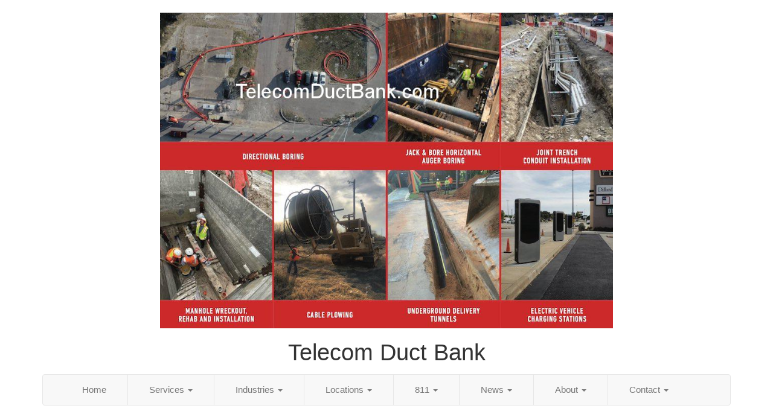

--- FILE ---
content_type: text/html; charset=UTF-8
request_url: http://telecomductbank.com/locations/telecom-duct-bank-city-services/bowie-maryland-telecom-duct-bank/
body_size: 11436
content:
<!DOCTYPE html>
<html lang="en-US">
<head>
<meta charset="UTF-8">
<meta name="viewport" content="width=device-width, initial-scale=1">
<link rel="profile" href="https://gmpg.org/xfn/11">
<link rel="pingback" href="http://telecomductbank.com/xmlrpc.php">
<script src="https://js.hcaptcha.com/1/api.js" async defer></script>
<meta name='robots' content='index, follow, max-image-preview:large, max-snippet:-1, max-video-preview:-1'/>

	<!-- This site is optimized with the Yoast SEO plugin v20.5 - https://yoast.com/wordpress/plugins/seo/ -->
	<title>Bowie, Maryland Telecom Duct Bank - Telecom Duct Bank</title>
	<link rel="canonical" href="http://telecomductbank.com/locations/telecom-duct-bank-city-services/bowie-maryland-telecom-duct-bank/"/>
	<meta property="og:locale" content="en_US"/>
	<meta property="og:type" content="article"/>
	<meta property="og:title" content="Bowie, Maryland Telecom Duct Bank - Telecom Duct Bank"/>
	<meta property="og:description" content="Bowie, MD Construction Telecom Duct Bank Telecom Duct Bank provides Bowie, MD with underground utility and infrastructure construction services via tunnel construction services, horizontal auger boring and (HDD) horizontal directional drilling more commonly called directional boring. We provide underground utility construction services specializing in the underground boring of utility pipelines for satellite, cable, TV, Internet, [&hellip;]"/>
	<meta property="og:url" content="http://telecomductbank.com/locations/telecom-duct-bank-city-services/bowie-maryland-telecom-duct-bank/"/>
	<meta property="og:site_name" content="Telecom Duct Bank"/>
	<meta name="twitter:card" content="summary_large_image"/>
	<script type="application/ld+json" class="yoast-schema-graph">{"@context":"https://schema.org","@graph":[{"@type":"WebPage","@id":"http://telecomductbank.com/locations/telecom-duct-bank-city-services/bowie-maryland-telecom-duct-bank/","url":"http://telecomductbank.com/locations/telecom-duct-bank-city-services/bowie-maryland-telecom-duct-bank/","name":"Bowie, Maryland Telecom Duct Bank - Telecom Duct Bank","isPartOf":{"@id":"https://telecomductbank.com/#website"},"datePublished":"2024-05-20T17:36:09+00:00","dateModified":"2024-05-20T17:36:09+00:00","breadcrumb":{"@id":"http://telecomductbank.com/locations/telecom-duct-bank-city-services/bowie-maryland-telecom-duct-bank/#breadcrumb"},"inLanguage":"en-US","potentialAction":[{"@type":"ReadAction","target":["http://telecomductbank.com/locations/telecom-duct-bank-city-services/bowie-maryland-telecom-duct-bank/"]}]},{"@type":"BreadcrumbList","@id":"http://telecomductbank.com/locations/telecom-duct-bank-city-services/bowie-maryland-telecom-duct-bank/#breadcrumb","itemListElement":[{"@type":"ListItem","position":1,"name":"Home","item":"https://telecomductbank.com/"},{"@type":"ListItem","position":2,"name":"Locations","item":"http://telecomductbank.com/locations/"},{"@type":"ListItem","position":3,"name":"Boring Cities Served","item":"http://telecomductbank.com/locations/telecom-duct-bank-city-services/"},{"@type":"ListItem","position":4,"name":"Bowie, Maryland Telecom Duct Bank"}]},{"@type":"WebSite","@id":"https://telecomductbank.com/#website","url":"https://telecomductbank.com/","name":"Telecom Duct Bank","description":"","potentialAction":[{"@type":"SearchAction","target":{"@type":"EntryPoint","urlTemplate":"https://telecomductbank.com/?s={search_term_string}"},"query-input":"required name=search_term_string"}],"inLanguage":"en-US"}]}</script>
	<!-- / Yoast SEO plugin. -->


<link rel='dns-prefetch' href='//maxcdn.bootstrapcdn.com'/>
<link rel='dns-prefetch' href='//use.fontawesome.com'/>
<script type="text/javascript">window._wpemojiSettings={"baseUrl":"https:\/\/s.w.org\/images\/core\/emoji\/14.0.0\/72x72\/","ext":".png","svgUrl":"https:\/\/s.w.org\/images\/core\/emoji\/14.0.0\/svg\/","svgExt":".svg","source":{"concatemoji":"http:\/\/telecomductbank.com\/wp-includes\/js\/wp-emoji-release.min.js?ver=6.2.8"}};!function(e,a,t){var n,r,o,i=a.createElement("canvas"),p=i.getContext&&i.getContext("2d");function s(e,t){p.clearRect(0,0,i.width,i.height),p.fillText(e,0,0);e=i.toDataURL();return p.clearRect(0,0,i.width,i.height),p.fillText(t,0,0),e===i.toDataURL()}function c(e){var t=a.createElement("script");t.src=e,t.defer=t.type="text/javascript",a.getElementsByTagName("head")[0].appendChild(t)}for(o=Array("flag","emoji"),t.supports={everything:!0,everythingExceptFlag:!0},r=0;r<o.length;r++)t.supports[o[r]]=function(e){if(p&&p.fillText)switch(p.textBaseline="top",p.font="600 32px Arial",e){case"flag":return s("\ud83c\udff3\ufe0f\u200d\u26a7\ufe0f","\ud83c\udff3\ufe0f\u200b\u26a7\ufe0f")?!1:!s("\ud83c\uddfa\ud83c\uddf3","\ud83c\uddfa\u200b\ud83c\uddf3")&&!s("\ud83c\udff4\udb40\udc67\udb40\udc62\udb40\udc65\udb40\udc6e\udb40\udc67\udb40\udc7f","\ud83c\udff4\u200b\udb40\udc67\u200b\udb40\udc62\u200b\udb40\udc65\u200b\udb40\udc6e\u200b\udb40\udc67\u200b\udb40\udc7f");case"emoji":return!s("\ud83e\udef1\ud83c\udffb\u200d\ud83e\udef2\ud83c\udfff","\ud83e\udef1\ud83c\udffb\u200b\ud83e\udef2\ud83c\udfff")}return!1}(o[r]),t.supports.everything=t.supports.everything&&t.supports[o[r]],"flag"!==o[r]&&(t.supports.everythingExceptFlag=t.supports.everythingExceptFlag&&t.supports[o[r]]);t.supports.everythingExceptFlag=t.supports.everythingExceptFlag&&!t.supports.flag,t.DOMReady=!1,t.readyCallback=function(){t.DOMReady=!0},t.supports.everything||(n=function(){t.readyCallback()},a.addEventListener?(a.addEventListener("DOMContentLoaded",n,!1),e.addEventListener("load",n,!1)):(e.attachEvent("onload",n),a.attachEvent("onreadystatechange",function(){"complete"===a.readyState&&t.readyCallback()})),(e=t.source||{}).concatemoji?c(e.concatemoji):e.wpemoji&&e.twemoji&&(c(e.twemoji),c(e.wpemoji)))}(window,document,window._wpemojiSettings);</script>
<style type="text/css">
img.wp-smiley,
img.emoji {
	display: inline !important;
	border: none !important;
	box-shadow: none !important;
	height: 1em !important;
	width: 1em !important;
	margin: 0 0.07em !important;
	vertical-align: -0.1em !important;
	background: none !important;
	padding: 0 !important;
}
</style>
	<link rel='stylesheet' id='wp-block-library-css' href='http://telecomductbank.com/wp-includes/css/dist/block-library/A.style.min.css,qver=6.2.8.pagespeed.cf.1qpRdvAQUt.css' type='text/css' media='all'/>
<link rel='stylesheet' id='classic-theme-styles-css' href='http://telecomductbank.com/wp-includes/css/A.classic-themes.min.css,qver=6.2.8.pagespeed.cf.ILQxq27NYr.css' type='text/css' media='all'/>
<style id='global-styles-inline-css' type='text/css'>
body{--wp--preset--color--black: #000000;--wp--preset--color--cyan-bluish-gray: #abb8c3;--wp--preset--color--white: #ffffff;--wp--preset--color--pale-pink: #f78da7;--wp--preset--color--vivid-red: #cf2e2e;--wp--preset--color--luminous-vivid-orange: #ff6900;--wp--preset--color--luminous-vivid-amber: #fcb900;--wp--preset--color--light-green-cyan: #7bdcb5;--wp--preset--color--vivid-green-cyan: #00d084;--wp--preset--color--pale-cyan-blue: #8ed1fc;--wp--preset--color--vivid-cyan-blue: #0693e3;--wp--preset--color--vivid-purple: #9b51e0;--wp--preset--gradient--vivid-cyan-blue-to-vivid-purple: linear-gradient(135deg,rgba(6,147,227,1) 0%,rgb(155,81,224) 100%);--wp--preset--gradient--light-green-cyan-to-vivid-green-cyan: linear-gradient(135deg,rgb(122,220,180) 0%,rgb(0,208,130) 100%);--wp--preset--gradient--luminous-vivid-amber-to-luminous-vivid-orange: linear-gradient(135deg,rgba(252,185,0,1) 0%,rgba(255,105,0,1) 100%);--wp--preset--gradient--luminous-vivid-orange-to-vivid-red: linear-gradient(135deg,rgba(255,105,0,1) 0%,rgb(207,46,46) 100%);--wp--preset--gradient--very-light-gray-to-cyan-bluish-gray: linear-gradient(135deg,rgb(238,238,238) 0%,rgb(169,184,195) 100%);--wp--preset--gradient--cool-to-warm-spectrum: linear-gradient(135deg,rgb(74,234,220) 0%,rgb(151,120,209) 20%,rgb(207,42,186) 40%,rgb(238,44,130) 60%,rgb(251,105,98) 80%,rgb(254,248,76) 100%);--wp--preset--gradient--blush-light-purple: linear-gradient(135deg,rgb(255,206,236) 0%,rgb(152,150,240) 100%);--wp--preset--gradient--blush-bordeaux: linear-gradient(135deg,rgb(254,205,165) 0%,rgb(254,45,45) 50%,rgb(107,0,62) 100%);--wp--preset--gradient--luminous-dusk: linear-gradient(135deg,rgb(255,203,112) 0%,rgb(199,81,192) 50%,rgb(65,88,208) 100%);--wp--preset--gradient--pale-ocean: linear-gradient(135deg,rgb(255,245,203) 0%,rgb(182,227,212) 50%,rgb(51,167,181) 100%);--wp--preset--gradient--electric-grass: linear-gradient(135deg,rgb(202,248,128) 0%,rgb(113,206,126) 100%);--wp--preset--gradient--midnight: linear-gradient(135deg,rgb(2,3,129) 0%,rgb(40,116,252) 100%);--wp--preset--duotone--dark-grayscale: url('#wp-duotone-dark-grayscale');--wp--preset--duotone--grayscale: url('#wp-duotone-grayscale');--wp--preset--duotone--purple-yellow: url('#wp-duotone-purple-yellow');--wp--preset--duotone--blue-red: url('#wp-duotone-blue-red');--wp--preset--duotone--midnight: url('#wp-duotone-midnight');--wp--preset--duotone--magenta-yellow: url('#wp-duotone-magenta-yellow');--wp--preset--duotone--purple-green: url('#wp-duotone-purple-green');--wp--preset--duotone--blue-orange: url('#wp-duotone-blue-orange');--wp--preset--font-size--small: 13px;--wp--preset--font-size--medium: 20px;--wp--preset--font-size--large: 36px;--wp--preset--font-size--x-large: 42px;--wp--preset--spacing--20: 0.44rem;--wp--preset--spacing--30: 0.67rem;--wp--preset--spacing--40: 1rem;--wp--preset--spacing--50: 1.5rem;--wp--preset--spacing--60: 2.25rem;--wp--preset--spacing--70: 3.38rem;--wp--preset--spacing--80: 5.06rem;--wp--preset--shadow--natural: 6px 6px 9px rgba(0, 0, 0, 0.2);--wp--preset--shadow--deep: 12px 12px 50px rgba(0, 0, 0, 0.4);--wp--preset--shadow--sharp: 6px 6px 0px rgba(0, 0, 0, 0.2);--wp--preset--shadow--outlined: 6px 6px 0px -3px rgba(255, 255, 255, 1), 6px 6px rgba(0, 0, 0, 1);--wp--preset--shadow--crisp: 6px 6px 0px rgba(0, 0, 0, 1);}:where(.is-layout-flex){gap: 0.5em;}body .is-layout-flow > .alignleft{float: left;margin-inline-start: 0;margin-inline-end: 2em;}body .is-layout-flow > .alignright{float: right;margin-inline-start: 2em;margin-inline-end: 0;}body .is-layout-flow > .aligncenter{margin-left: auto !important;margin-right: auto !important;}body .is-layout-constrained > .alignleft{float: left;margin-inline-start: 0;margin-inline-end: 2em;}body .is-layout-constrained > .alignright{float: right;margin-inline-start: 2em;margin-inline-end: 0;}body .is-layout-constrained > .aligncenter{margin-left: auto !important;margin-right: auto !important;}body .is-layout-constrained > :where(:not(.alignleft):not(.alignright):not(.alignfull)){max-width: var(--wp--style--global--content-size);margin-left: auto !important;margin-right: auto !important;}body .is-layout-constrained > .alignwide{max-width: var(--wp--style--global--wide-size);}body .is-layout-flex{display: flex;}body .is-layout-flex{flex-wrap: wrap;align-items: center;}body .is-layout-flex > *{margin: 0;}:where(.wp-block-columns.is-layout-flex){gap: 2em;}.has-black-color{color: var(--wp--preset--color--black) !important;}.has-cyan-bluish-gray-color{color: var(--wp--preset--color--cyan-bluish-gray) !important;}.has-white-color{color: var(--wp--preset--color--white) !important;}.has-pale-pink-color{color: var(--wp--preset--color--pale-pink) !important;}.has-vivid-red-color{color: var(--wp--preset--color--vivid-red) !important;}.has-luminous-vivid-orange-color{color: var(--wp--preset--color--luminous-vivid-orange) !important;}.has-luminous-vivid-amber-color{color: var(--wp--preset--color--luminous-vivid-amber) !important;}.has-light-green-cyan-color{color: var(--wp--preset--color--light-green-cyan) !important;}.has-vivid-green-cyan-color{color: var(--wp--preset--color--vivid-green-cyan) !important;}.has-pale-cyan-blue-color{color: var(--wp--preset--color--pale-cyan-blue) !important;}.has-vivid-cyan-blue-color{color: var(--wp--preset--color--vivid-cyan-blue) !important;}.has-vivid-purple-color{color: var(--wp--preset--color--vivid-purple) !important;}.has-black-background-color{background-color: var(--wp--preset--color--black) !important;}.has-cyan-bluish-gray-background-color{background-color: var(--wp--preset--color--cyan-bluish-gray) !important;}.has-white-background-color{background-color: var(--wp--preset--color--white) !important;}.has-pale-pink-background-color{background-color: var(--wp--preset--color--pale-pink) !important;}.has-vivid-red-background-color{background-color: var(--wp--preset--color--vivid-red) !important;}.has-luminous-vivid-orange-background-color{background-color: var(--wp--preset--color--luminous-vivid-orange) !important;}.has-luminous-vivid-amber-background-color{background-color: var(--wp--preset--color--luminous-vivid-amber) !important;}.has-light-green-cyan-background-color{background-color: var(--wp--preset--color--light-green-cyan) !important;}.has-vivid-green-cyan-background-color{background-color: var(--wp--preset--color--vivid-green-cyan) !important;}.has-pale-cyan-blue-background-color{background-color: var(--wp--preset--color--pale-cyan-blue) !important;}.has-vivid-cyan-blue-background-color{background-color: var(--wp--preset--color--vivid-cyan-blue) !important;}.has-vivid-purple-background-color{background-color: var(--wp--preset--color--vivid-purple) !important;}.has-black-border-color{border-color: var(--wp--preset--color--black) !important;}.has-cyan-bluish-gray-border-color{border-color: var(--wp--preset--color--cyan-bluish-gray) !important;}.has-white-border-color{border-color: var(--wp--preset--color--white) !important;}.has-pale-pink-border-color{border-color: var(--wp--preset--color--pale-pink) !important;}.has-vivid-red-border-color{border-color: var(--wp--preset--color--vivid-red) !important;}.has-luminous-vivid-orange-border-color{border-color: var(--wp--preset--color--luminous-vivid-orange) !important;}.has-luminous-vivid-amber-border-color{border-color: var(--wp--preset--color--luminous-vivid-amber) !important;}.has-light-green-cyan-border-color{border-color: var(--wp--preset--color--light-green-cyan) !important;}.has-vivid-green-cyan-border-color{border-color: var(--wp--preset--color--vivid-green-cyan) !important;}.has-pale-cyan-blue-border-color{border-color: var(--wp--preset--color--pale-cyan-blue) !important;}.has-vivid-cyan-blue-border-color{border-color: var(--wp--preset--color--vivid-cyan-blue) !important;}.has-vivid-purple-border-color{border-color: var(--wp--preset--color--vivid-purple) !important;}.has-vivid-cyan-blue-to-vivid-purple-gradient-background{background: var(--wp--preset--gradient--vivid-cyan-blue-to-vivid-purple) !important;}.has-light-green-cyan-to-vivid-green-cyan-gradient-background{background: var(--wp--preset--gradient--light-green-cyan-to-vivid-green-cyan) !important;}.has-luminous-vivid-amber-to-luminous-vivid-orange-gradient-background{background: var(--wp--preset--gradient--luminous-vivid-amber-to-luminous-vivid-orange) !important;}.has-luminous-vivid-orange-to-vivid-red-gradient-background{background: var(--wp--preset--gradient--luminous-vivid-orange-to-vivid-red) !important;}.has-very-light-gray-to-cyan-bluish-gray-gradient-background{background: var(--wp--preset--gradient--very-light-gray-to-cyan-bluish-gray) !important;}.has-cool-to-warm-spectrum-gradient-background{background: var(--wp--preset--gradient--cool-to-warm-spectrum) !important;}.has-blush-light-purple-gradient-background{background: var(--wp--preset--gradient--blush-light-purple) !important;}.has-blush-bordeaux-gradient-background{background: var(--wp--preset--gradient--blush-bordeaux) !important;}.has-luminous-dusk-gradient-background{background: var(--wp--preset--gradient--luminous-dusk) !important;}.has-pale-ocean-gradient-background{background: var(--wp--preset--gradient--pale-ocean) !important;}.has-electric-grass-gradient-background{background: var(--wp--preset--gradient--electric-grass) !important;}.has-midnight-gradient-background{background: var(--wp--preset--gradient--midnight) !important;}.has-small-font-size{font-size: var(--wp--preset--font-size--small) !important;}.has-medium-font-size{font-size: var(--wp--preset--font-size--medium) !important;}.has-large-font-size{font-size: var(--wp--preset--font-size--large) !important;}.has-x-large-font-size{font-size: var(--wp--preset--font-size--x-large) !important;}
.wp-block-navigation a:where(:not(.wp-element-button)){color: inherit;}
:where(.wp-block-columns.is-layout-flex){gap: 2em;}
.wp-block-pullquote{font-size: 1.5em;line-height: 1.6;}
</style>
<link rel='stylesheet' id='vfb-pro-css' href='http://telecomductbank.com/wp-content/plugins/vfb-pro/public/assets/css/vfb-style.min.css?ver=2018.08.01' type='text/css' media='all'/>
<link rel='stylesheet' id='cohn_theme-bs-css' href='https://maxcdn.bootstrapcdn.com/bootstrap/3.3.6/css/bootstrap.min.css?ver=6.2.8' type='text/css' media='all'/>
<link rel='stylesheet' id='cohn_theme-style-css' href='http://telecomductbank.com/wp-content/themes/cohn_theme/A.style.css,qver=6.2.8.pagespeed.cf.faRZu1QyIv.css' type='text/css' media='all'/>
<link rel='stylesheet' id='cohn_theme-custom-css' href='http://telecomductbank.com/wp-content/themes/cohn_theme/css/custom.css?ver=6.2.8' type='text/css' media='all'/>
<script type='text/javascript' src='http://telecomductbank.com/wp-includes/js/jquery/jquery.min.js?ver=3.6.4' id='jquery-core-js'></script>
<script type='text/javascript' src='http://telecomductbank.com/wp-includes/js/jquery/jquery-migrate.min.js?ver=3.4.0' id='jquery-migrate-js'></script>
<link rel="https://api.w.org/" href="http://telecomductbank.com/wp-json/"/><link rel="alternate" type="application/json" href="http://telecomductbank.com/wp-json/wp/v2/pages/8334"/><link rel="EditURI" type="application/rsd+xml" title="RSD" href="http://telecomductbank.com/xmlrpc.php?rsd"/>
<link rel="wlwmanifest" type="application/wlwmanifest+xml" href="http://telecomductbank.com/wp-includes/wlwmanifest.xml"/>
<meta name="generator" content="WordPress 6.2.8"/>
<link rel='shortlink' href='http://telecomductbank.com/?p=8334'/>
<link rel="alternate" type="application/json+oembed" href="http://telecomductbank.com/wp-json/oembed/1.0/embed?url=http%3A%2F%2Ftelecomductbank.com%2Flocations%2Ftelecom-duct-bank-city-services%2Fbowie-maryland-telecom-duct-bank%2F"/>
<link rel="alternate" type="text/xml+oembed" href="http://telecomductbank.com/wp-json/oembed/1.0/embed?url=http%3A%2F%2Ftelecomductbank.com%2Flocations%2Ftelecom-duct-bank-city-services%2Fbowie-maryland-telecom-duct-bank%2F&#038;format=xml"/>
	 <script src='https://www.google.com/recaptcha/api.js'></script>
	<style type="text/css">#wpadminbar #wp-admin-bar-vfbp-toolbar-edit-form > .ab-item:before {content: "\f175";top: 2px;}#wpadminbar #wp-admin-bar-vfbp-admin-toolbar > .ab-item:before {content: "\f175";top: 2px;}</style></head>

<body class="page-template-default page page-id-8334 page-child parent-pageid-75">

<a href="sms:+14056425930" style="color:#ffffff !important; background-color:#640000;" class="ctc_bar" id="f2b_click_to_call_bar"> <span class="icon ctc-icon-phone"></span>Text Now</a>

<div class="container">
	<div class="row">
		<div id="logo" class="col-md-2">
			<a href="http://telecomductbank.com"><!--<img src="/wp-content/uploads/2023/03/BulkDrums.com-Earth.png" class="img-responsive" alt="Telecom Duct Bank" title="Telecom Duct Bank" />--></a>
		</div>
		<div class="col-md-8 text-center">
			<div class="clearfix">&nbsp;</div>
                  <!--
			<div class="btn-group1 tc-estimates" role="group" aria-label="...">
							<a href="http://telecomductbank.com/contact/free-directional-telecom-duct-bank-telecom-duct-bank-bids/" class="btn btn-danger text-danger">
					<span class="">Free Estimate</span></a>
				<a href="tel:+14056425930" class="btn btn-danger text-danger">Call</a>
				<a href="sms:+14056425930" class="btn btn-danger text-danger">Text</a>
				<a href="http://telecomductbank.com/contact/request-directional-telecom-duct-bank-telecom-duct-bank-service/" class="btn btn-danger text-danger">
					<span class="">Request Service</span></a>
			</div>
			<div class="clearfix">&nbsp;</div> 
            -->
			<img src="/wp-content/themes/cohn_theme/images/telecom duct bank.jpg" class="img-responsive"/>
			<h1 class="site-title">Telecom Duct Bank</h1>
		</div>
		<div class="col-md-2 text-right right-logo">
			<!--<h6>Call: 1.866.555.5555</h6>-->
			<a href="http://telecomductbank.com"><!--<img src="/wp-content/uploads/2023/03/Conical-Steel-Drum.png" class="img-responsive1" alt="Prompt Precise Professional Pipe Placement" title="Prompt Precise Professional Pipe Placement" />--></a>
			<!--<h6>As Soon As Possible</h6>-->
		</div>
		
	</div><!-- end main row -->
      <!-- Static navbar -->
      <nav class="navbar navbar-default">
	      
	      <div class="container-fluid">
          <div class="navbar-header">
            <button type="button" class="navbar-toggle collapsed">
              <span class="sr-only">Toggle navigation</span>
              <span class="icon-bar"></span>
              <span class="icon-bar"></span>
              <span class="icon-bar"></span>
            </button>
          </div>
          <div id="navbar" class="collapse navbar-collapse"><ul id="menu-main-nav" class="nav navbar-nav"><li id="menu-item-7672" class="menu-item menu-item-type-post_type menu-item-object-page menu-item-home menu-item-7672"><a title="Home" href="http://telecomductbank.com/">Home</a></li>
<li id="menu-item-7690" class="menu-item menu-item-type-post_type menu-item-object-page menu-item-has-children menu-item-7690 dropdown"><a title="Services" href="http://telecomductbank.com/services/" data-toggle="dropdown" class="dropdown-toggle disabled" aria-haspopup="true">Services <span class="caret"></span></a>
<ul role="menu" class=" dropdown-menu">
	<li id="menu-item-8880" class="menu-item menu-item-type-post_type menu-item-object-page menu-item-8880"><a title="Auger Boring" href="http://telecomductbank.com/auger-boring/">Auger Boring</a></li>
	<li id="menu-item-8881" class="menu-item menu-item-type-post_type menu-item-object-page menu-item-8881"><a title="Boring Companies" href="http://telecomductbank.com/boring-companies/">Boring Companies</a></li>
	<li id="menu-item-8882" class="menu-item menu-item-type-post_type menu-item-object-page menu-item-8882"><a title="Conduit Construction" href="http://telecomductbank.com/conduit-construction/">Conduit Construction</a></li>
	<li id="menu-item-8883" class="menu-item menu-item-type-post_type menu-item-object-page menu-item-8883"><a title="Data Center Utility Construction" href="http://telecomductbank.com/data-center-utility-construction/">Data Center Utility Construction</a></li>
	<li id="menu-item-8884" class="menu-item menu-item-type-post_type menu-item-object-page menu-item-8884"><a title="Directional Boring" href="http://telecomductbank.com/directional-boring/">Directional Boring</a></li>
	<li id="menu-item-8885" class="menu-item menu-item-type-post_type menu-item-object-page menu-item-8885"><a title="Drainage Boring" href="http://telecomductbank.com/drainage-boring/">Drainage Boring</a></li>
	<li id="menu-item-8886" class="menu-item menu-item-type-post_type menu-item-object-page menu-item-8886"><a title="EV Charging Contractor" href="http://telecomductbank.com/ev-charging-contractor/">EV Charging Contractor</a></li>
	<li id="menu-item-8887" class="menu-item menu-item-type-post_type menu-item-object-page menu-item-8887"><a title="HDD Drilling" href="http://telecomductbank.com/hdd-drilling/">HDD Drilling</a></li>
	<li id="menu-item-8888" class="menu-item menu-item-type-post_type menu-item-object-page menu-item-8888"><a title="HDD Rock Drilling" href="http://telecomductbank.com/hdd-rock-drilling/">HDD Rock Drilling</a></li>
	<li id="menu-item-8889" class="menu-item menu-item-type-post_type menu-item-object-page menu-item-8889"><a title="Horizontal Auger Boring" href="http://telecomductbank.com/horizontal-auger-boring/">Horizontal Auger Boring</a></li>
	<li id="menu-item-8890" class="menu-item menu-item-type-post_type menu-item-object-page menu-item-8890"><a title="Horizontal Boring" href="http://telecomductbank.com/horizontal-boring/">Horizontal Boring</a></li>
	<li id="menu-item-8891" class="menu-item menu-item-type-post_type menu-item-object-page menu-item-8891"><a title="Horizontal Directional Drilling" href="http://telecomductbank.com/horizontal-directional-drilling/">Horizontal Directional Drilling</a></li>
	<li id="menu-item-8892" class="menu-item menu-item-type-post_type menu-item-object-page menu-item-8892"><a title="Jack and Bore" href="http://telecomductbank.com/jack-and-bore/">Jack and Bore</a></li>
	<li id="menu-item-8893" class="menu-item menu-item-type-post_type menu-item-object-page menu-item-8893"><a title="Jack and Bore Pipe Installation" href="http://telecomductbank.com/jack-and-bore-pipe-installation/">Jack and Bore Pipe Installation</a></li>
	<li id="menu-item-8894" class="menu-item menu-item-type-post_type menu-item-object-page menu-item-8894"><a title="Joint Trench" href="http://telecomductbank.com/joint-trench/">Joint Trench</a></li>
	<li id="menu-item-8895" class="menu-item menu-item-type-post_type menu-item-object-page menu-item-8895"><a title="Joint Trench Utilities" href="http://telecomductbank.com/joint-trench-utilities/">Joint Trench Utilities</a></li>
	<li id="menu-item-8896" class="menu-item menu-item-type-post_type menu-item-object-page menu-item-8896"><a title="Manhole Installation" href="http://telecomductbank.com/manhole-installation/">Manhole Installation</a></li>
	<li id="menu-item-8897" class="menu-item menu-item-type-post_type menu-item-object-page menu-item-8897"><a title="Pilot Tube Auger Boring" href="http://telecomductbank.com/pilot-tube-auger-boring/">Pilot Tube Auger Boring</a></li>
	<li id="menu-item-8898" class="menu-item menu-item-type-post_type menu-item-object-page menu-item-8898"><a title="Pipe Boring" href="http://telecomductbank.com/pipe-boring/">Pipe Boring</a></li>
	<li id="menu-item-8899" class="menu-item menu-item-type-post_type menu-item-object-page menu-item-8899"><a title="Sewer Boring" href="http://telecomductbank.com/sewer-boring/">Sewer Boring</a></li>
	<li id="menu-item-8900" class="menu-item menu-item-type-post_type menu-item-object-page menu-item-8900"><a title="Solar Farm Construction" href="http://telecomductbank.com/solar-farm-construction/">Solar Farm Construction</a></li>
	<li id="menu-item-8901" class="menu-item menu-item-type-post_type menu-item-object-page menu-item-8901"><a title="Solar Farm Contractor" href="http://telecomductbank.com/solar-farm-contractor/">Solar Farm Contractor</a></li>
	<li id="menu-item-8902" class="menu-item menu-item-type-post_type menu-item-object-page menu-item-8902"><a title="Stormwater Boring" href="http://telecomductbank.com/stormwater-boring/">Stormwater Boring</a></li>
	<li id="menu-item-8903" class="menu-item menu-item-type-post_type menu-item-object-page menu-item-8903"><a title="Trenchless Boring" href="http://telecomductbank.com/trenchless-boring/">Trenchless Boring</a></li>
	<li id="menu-item-8904" class="menu-item menu-item-type-post_type menu-item-object-page menu-item-8904"><a title="Tunnel Boring" href="http://telecomductbank.com/tunnel-boring/">Tunnel Boring</a></li>
	<li id="menu-item-8905" class="menu-item menu-item-type-post_type menu-item-object-page menu-item-8905"><a title="Tunnel Construction" href="http://telecomductbank.com/tunnel-construction/">Tunnel Construction</a></li>
	<li id="menu-item-8906" class="menu-item menu-item-type-post_type menu-item-object-page menu-item-8906"><a title="Tunnel Digging" href="http://telecomductbank.com/tunnel-digging/">Tunnel Digging</a></li>
	<li id="menu-item-8907" class="menu-item menu-item-type-post_type menu-item-object-page menu-item-8907"><a title="Underground Boring" href="http://telecomductbank.com/underground-boring/">Underground Boring</a></li>
	<li id="menu-item-8908" class="menu-item menu-item-type-post_type menu-item-object-page menu-item-8908"><a title="Underground Utility Contractors" href="http://telecomductbank.com/underground-utility-contractors/">Underground Utility Contractors</a></li>
	<li id="menu-item-8909" class="menu-item menu-item-type-post_type menu-item-object-page menu-item-8909"><a title="Utility Boring" href="http://telecomductbank.com/utility-boring/">Utility Boring</a></li>
	<li id="menu-item-8910" class="menu-item menu-item-type-post_type menu-item-object-page menu-item-8910"><a title="Utility Directional Drilling" href="http://telecomductbank.com/utility-directional-drilling/">Utility Directional Drilling</a></li>
	<li id="menu-item-8911" class="menu-item menu-item-type-post_type menu-item-object-page menu-item-8911"><a title="Wastewater Boring" href="http://telecomductbank.com/wastewater-boring/">Wastewater Boring</a></li>
</ul>
</li>
<li id="menu-item-7673" class="menu-item menu-item-type-post_type menu-item-object-page menu-item-has-children menu-item-7673 dropdown"><a title="Industries" href="http://telecomductbank.com/industries/" data-toggle="dropdown" class="dropdown-toggle disabled" aria-haspopup="true">Industries <span class="caret"></span></a>
<ul role="menu" class=" dropdown-menu">
	<li id="menu-item-7675" class="menu-item menu-item-type-post_type menu-item-object-page menu-item-7675"><a title="Electric" href="http://telecomductbank.com/industries/electrical-conduit-telecom-duct-bank-directional-boring/">Electric</a></li>
	<li id="menu-item-7674" class="menu-item menu-item-type-post_type menu-item-object-page menu-item-7674"><a title="Communications" href="http://telecomductbank.com/industries/telecom-duct-bank-directional-boring-telecom-broadband-fiber-optic-cable/">Communications</a></li>
	<li id="menu-item-7676" class="menu-item menu-item-type-post_type menu-item-object-page menu-item-7676"><a title="Sewer &amp; Drain" href="http://telecomductbank.com/industries/telecom-duct-bank-directional-boring-sanitary-sewer-lines/">Sewer &#038; Drain</a></li>
	<li id="menu-item-7686" class="menu-item menu-item-type-post_type menu-item-object-page menu-item-7686"><a title="Drinkable Water" href="http://telecomductbank.com/industries/telecom-duct-bank-directional-boring-water-main-line-pipe/">Drinkable Water</a></li>
	<li id="menu-item-7687" class="menu-item menu-item-type-post_type menu-item-object-page menu-item-7687"><a title="Irrigation" href="http://telecomductbank.com/industries/telecom-duct-bank-irrigation-line-sleeve-boring-under-concrete-driveway/">Irrigation</a></li>
</ul>
</li>
<li id="menu-item-7688" class="menu-item menu-item-type-post_type menu-item-object-page current-page-ancestor menu-item-has-children menu-item-7688 dropdown"><a title="Locations" href="http://telecomductbank.com/locations/" data-toggle="dropdown" class="dropdown-toggle disabled" aria-haspopup="true">Locations <span class="caret"></span></a>
<ul role="menu" class=" dropdown-menu">
	<li id="menu-item-7702" class="menu-item menu-item-type-post_type menu-item-object-page menu-item-7702"><a title="States" href="http://telecomductbank.com/locations/telecom-duct-bank-statewide-service/">States</a></li>
	<li id="menu-item-7701" class="menu-item menu-item-type-post_type menu-item-object-page menu-item-7701"><a title="Counties" href="http://telecomductbank.com/locations/telecom-duct-bank-near-me-counties-served/">Counties</a></li>
	<li id="menu-item-7689" class="menu-item menu-item-type-post_type menu-item-object-page current-page-ancestor menu-item-7689"><a title="Cities" href="http://telecomductbank.com/locations/telecom-duct-bank-city-services/">Cities</a></li>
</ul>
</li>
<li id="menu-item-7681" class="menu-item menu-item-type-post_type menu-item-object-page menu-item-has-children menu-item-7681 dropdown"><a title="811" href="http://telecomductbank.com/811-2/" data-toggle="dropdown" class="dropdown-toggle disabled" aria-haspopup="true">811 <span class="caret"></span></a>
<ul role="menu" class=" dropdown-menu">
	<li id="menu-item-7684" class="menu-item menu-item-type-post_type menu-item-object-page menu-item-7684"><a title="Overview" href="http://telecomductbank.com/811-2/telecom-duct-bank-call-before-you-dig/">Overview</a></li>
	<li id="menu-item-7683" class="menu-item menu-item-type-post_type menu-item-object-page menu-item-7683"><a title="Industries" href="http://telecomductbank.com/811-2/telecom-duct-bank-call-811-power-telecom-oil-gas-sewer-water-irrigation/">Industries</a></li>
	<li id="menu-item-7685" class="menu-item menu-item-type-post_type menu-item-object-page menu-item-7685"><a title="Utilities" href="http://telecomductbank.com/811-2/telecom-duct-bank-call-811-locate-mark-utilities/">Utilities</a></li>
	<li id="menu-item-7682" class="menu-item menu-item-type-post_type menu-item-object-page menu-item-7682"><a title="Contact 811" href="http://telecomductbank.com/811-2/telecom-duct-bank-contact-811-one-call-system/">Contact 811</a></li>
</ul>
</li>
<li id="menu-item-7718" class="menu-item menu-item-type-post_type menu-item-object-page menu-item-has-children menu-item-7718 dropdown"><a title="News" href="http://telecomductbank.com/news/" data-toggle="dropdown" class="dropdown-toggle disabled" aria-haspopup="true">News <span class="caret"></span></a>
<ul role="menu" class=" dropdown-menu">
	<li id="menu-item-7721" class="menu-item menu-item-type-post_type menu-item-object-page menu-item-7721"><a title="Press" href="http://telecomductbank.com/news/telecom-duct-bank-telecom-duct-bank-news/">Press</a></li>
	<li id="menu-item-7720" class="menu-item menu-item-type-post_type menu-item-object-page menu-item-7720"><a title="Media" href="http://telecomductbank.com/news/directional-telecom-duct-bank-telecom-duct-banks-press-release/">Media</a></li>
	<li id="menu-item-7719" class="menu-item menu-item-type-post_type menu-item-object-page menu-item-7719"><a title="HDD News" href="http://telecomductbank.com/news/telecom-duct-bank-hdd-trenchless-technology-news/">HDD News</a></li>
</ul>
</li>
<li id="menu-item-7703" class="menu-item menu-item-type-post_type menu-item-object-page menu-item-has-children menu-item-7703 dropdown"><a title="About" href="http://telecomductbank.com/about/" data-toggle="dropdown" class="dropdown-toggle disabled" aria-haspopup="true">About <span class="caret"></span></a>
<ul role="menu" class=" dropdown-menu">
	<li id="menu-item-7711" class="menu-item menu-item-type-post_type menu-item-object-page menu-item-7711"><a title="Why Boring Contractors?" href="http://telecomductbank.com/about/trust-telecom-duct-bank-telecom-duct-banks/">Why Boring Contractors?</a></li>
	<li id="menu-item-7709" class="menu-item menu-item-type-post_type menu-item-object-page menu-item-7709"><a title="Project Gallery" href="http://telecomductbank.com/about/telecom-duct-bank-horizontal-directional-bore-projects-completed/">Project Gallery</a></li>
	<li id="menu-item-7710" class="menu-item menu-item-type-post_type menu-item-object-page menu-item-7710"><a title="Safety" href="http://telecomductbank.com/about/telecom-duct-bank-directional-boring-safety-policy-training-compliance/">Safety</a></li>
	<li id="menu-item-7706" class="menu-item menu-item-type-post_type menu-item-object-page menu-item-7706"><a title="Industry Affiliations" href="http://telecomductbank.com/about/telecom-duct-bank-horizontal-directional-drilling-boring-associations/">Industry Affiliations</a></li>
	<li id="menu-item-7704" class="menu-item menu-item-type-post_type menu-item-object-page menu-item-7704"><a title="Certifications" href="http://telecomductbank.com/about/telecom-duct-bank-directional-boring-license/">Certifications</a></li>
	<li id="menu-item-7707" class="menu-item menu-item-type-post_type menu-item-object-page menu-item-7707"><a title="Manufacturers" href="http://telecomductbank.com/about/telecom-duct-bank-boring-machine-manufacturers/">Manufacturers</a></li>
	<li id="menu-item-7708" class="menu-item menu-item-type-post_type menu-item-object-page menu-item-7708"><a title="NAICS" href="http://telecomductbank.com/about/telecom-duct-bank-horizontal-directional-drilling-naics-code-237990/">NAICS</a></li>
	<li id="menu-item-7705" class="menu-item menu-item-type-post_type menu-item-object-page menu-item-7705"><a title="CSI" href="http://telecomductbank.com/about/telecom-duct-bank-utility-directional-drilling-csi-code-33050713/">CSI</a></li>
</ul>
</li>
<li id="menu-item-7712" class="menu-item menu-item-type-post_type menu-item-object-page menu-item-has-children menu-item-7712 dropdown"><a title="Contact" href="http://telecomductbank.com/contact/" data-toggle="dropdown" class="dropdown-toggle disabled" aria-haspopup="true">Contact <span class="caret"></span></a>
<ul role="menu" class=" dropdown-menu">
	<li id="menu-item-7713" class="menu-item menu-item-type-post_type menu-item-object-page menu-item-7713"><a title="Contacts" href="http://telecomductbank.com/contact/directional-telecom-duct-bank-telecom-duct-banks/">Contacts</a></li>
	<li id="menu-item-7714" class="menu-item menu-item-type-post_type menu-item-object-page menu-item-7714"><a title="Free Estimate" href="http://telecomductbank.com/contact/free-directional-telecom-duct-bank-telecom-duct-bank-bids/">Free Estimate</a></li>
	<li id="menu-item-7716" class="menu-item menu-item-type-post_type menu-item-object-page menu-item-7716"><a title="Request Service" href="http://telecomductbank.com/contact/request-directional-telecom-duct-bank-telecom-duct-bank-service/">Request Service</a></li>
	<li id="menu-item-7717" class="menu-item menu-item-type-post_type menu-item-object-page menu-item-7717"><a title="Subcontractor Opportunities" href="http://telecomductbank.com/contact/directional-telecom-duct-bank-boring-subcontractor-opportunities/">Subcontractor Opportunities</a></li>
	<li id="menu-item-7715" class="menu-item menu-item-type-post_type menu-item-object-page menu-item-7715"><a title="Full Time Employment" href="http://telecomductbank.com/contact/directional-telecom-duct-bank-telecom-duct-banks-full-part-time-employment/">Full Time Employment</a></li>
</ul>
</li>
</ul></div>        
        </div><!--/.container-fluid -->
      </nav>

<div id="primary" class="row">
	<main id="main" class="col-md-8 col-md-offset-2" role="main">
				
		<div class="page-header row">
			<div class="col-md-5 text-right">
							</div>
			<div class="col-md-7">
			<h1><span>Bowie, Maryland Telecom Duct Bank</span></h1>
			</div>
		</div>
		
		<div class="text-center">
					<div class="row" style="padding-bottom: 40px;">
			<div class="col-md-12 text-center">
				<div class="clearfix" style="padding-top: 10px; ">
											<h3>Bowie, MD Construction Telecom Duct Bank</h3>
										<p> Telecom Duct Bank provides Bowie, MD with underground utility and infrastructure construction services via tunnel construction services, horizontal auger boring and (HDD) horizontal directional drilling more commonly called directional boring. </p>


<p> We provide underground utility construction services specializing in the underground boring of utility pipelines for satellite, cable, TV, Internet, wi-fi, fiber optic, security, electric power, solar, wind, telephone, oil, gas, petroleum, steam, sewer, drain, water and irrigation crossings. </p>
<p> Our Bowie, MD directional boring experts excavate an opening beneath the ground without disturbing the surface to bore underground pipes and conduit for utility lines of all types of lengths and diameters whether large or small. </p>
<p> From electrical to fiber optic lines, sewer lines and water mains, to oil and gas pipelines our Bowie, MD boring crew uses directional boring techniques to place HDPE, PVC and steel pipe, conduit and cables under almost any surface like concrete slabs, driveways, roadways, sidewalks and walkways in diverse terrains like dirt, clay, cobblestone, rock and even sand. </p>
<p> We have 25+ years of directional drilling experience and have bored and installed utility pipelines under trees, under city roads, under bridges, under railway tracks and even under rivers. </p>
				</div>
			</div>
		</div>
				<div class="row" style="padding-bottom: 40px;">
			<div class="col-md-12 text-center">
				<div class="clearfix" style="padding-top: 10px; ">
											<h3>Bowie, MD Drilling and Telecom Duct Bank</h3>
										<p> We utilize state of the art horizontal directional drilling (HDD) machines and experienced drilling crews for commercial, residential and municipal underground pipe installation projects in Bowie, MD and the surrounding area. </p>
<p> Most directional boring machines use drilling fluid while a few machines are designed to use either air or air and foam. Air & foam machines are used for drilling in rock. Directional drilling fluid is generally a mixture of bentonite clay and water, with additives used to improve borehole performance. In softer soils the jet of fluid cuts through the soil, with the cuttings suspended in the drilling fluid. As drilling fluid is pumped down the hole the cuttings are carried back out to the surface where they are either allowed to settle out in a pit or removed mechanically in a mud cleaning system. Drilling fluid (mud) is classified as non-toxic and can be disposed of accordingly. </p>

<p> Upon reaching the exit point, the drill bit is detached and the end of the drill pipe is attached to a back reamer or hole opener (for rock), if the borehole must be enlarged. The back reamer is pulled back while rotating the drill pipe to enlarge the borehole with as many consecutive passes as are needed. Drill pipe is added behind the reamer or hole opener so that there is always drill pipe in the borehole. </p>

<p> When the borehole is between 25% - 50% larger than the pipe to be installed, the end of the drill pipe is connected to a back reamer which is attached to a swivel which is then connected to the utility product pipe. Drilling fluid is pumped downhole to provide lubrication and the utility product pipe is pulled in while rotating the drill pipe & reamer. The swivel prevents rotation of the utility product pipe while pulling it back. </p>

<p> For some power, cable and telecommunications projects, the drill pipe itself becomes the conduit and is left in the ground upon reaching the exit point. This type of product pipe drilling installation is known as “drill and leave”. </p>

<p> Once the utility product pipe is installed, the exit and entry points are excavated if necessary and connections are made as needed. </p>

<p> Directional boring is used in place of other underground utility product pipe installation techniques in Bowie, MD for the following reasons: </p>

<p> Lower cost </p>
<p> Directional capabilities </p>
<p> No access pit required </p>
<p> Shorter project completion times </p>
<p> Less traffic disruption </p>
<p> Deeper product pipe installation possible </p>
<p> Longer product pipe length installation possible </p>
<p> Safer for the environment </p>
				</div>
			</div>
		</div>
				<div class="row" style="padding-bottom: 40px;">
			<div class="col-md-12 text-center">
				<div class="clearfix" style="padding-top: 10px; ">
											<h3>Bowie, MD Underground Telecom Duct Bank</h3>
										<p> Underground boring is a trenchless method of installing pipes below the surface along a predetermined path. This system allows for the successful placement of utility pipe and conduit underground without disturbing the ground surface. With underground boring, crossing obstacles in Bowie, MD like sidewalks, driveways, parking lots and existing landscaping becomes easier. </p>
<p> Using traditional methods of installing underground pipes, a trench would have to be cut into the ground the full length of the product pipe. Concrete pavement would need to be cut and landscaping damaged to gain access to the product pipe’s route, sending the project’s cost upward. </p>
<p> Underground boring can be used in a wide variety of conditions but is not the optimal installation method in all conditions. The most difficult ground formation for underground boring is unconsolidated soils like cobblestone. In some cases the un-consolidated soils can be grouted and then bored. Underground boring can be used for sanitary sewers but only when ground conditions permit a straight bore path. </p>
<p> The Advantages Of Underground Boring Compared to Open Cut Excavation </p>
<p> Preserves the integrity of the existing landscape. </p>
<p> Utility pipes can be installed in curved or straight lines to avoid underground obstacles. </p>
<p> The process is much quicker than open cut excavation and requires fewer workers, making it less expensive in most cases. </p>
<p> Underground boring can be used to drill underneath roads, buildings and even waterways. </p>
<p> Underground boring is a less noisy and more environmentally friendly process than open cut excavation. </p>
				</div>
			</div>
		</div>
				<div class="row" style="padding-bottom: 40px;">
			<div class="col-md-12 text-center">
				<div class="clearfix" style="padding-top: 10px; ">
											<h3>Bowie, MD Road Telecom Duct Bank</h3>
										<p> We have bored telecommunications & power cable conduits, water lines, sewer lines, gas lines, oil lines, product pipelines and environmental remediation casings from 2” to 48” in size via directional drilling (HDD) under city, county and state roads. </p>

<p> In addition to directional drilling, a variety of other methods - slick bore, dry bore, jack and bore, hammering, bentonite boring, rotary drilling, wet boring, mud jacking, slurry boring, and rotary boring - can be used describe methods for boring underneath roads in Bowie, MD. </p>

<p> How Does Directional Road Boring Work? </p>
<p> Drill A Pilot Hole Underneath the Road </p>

<p> After the drill site has been prepped, a horizontal boring machine is moved into place and a bore head is connected to drill pipe that enters the ground at an angle. As the bore head drills a pilot hole, additional drill pipe sections are added until the pilot hole is completed under the road. </p>
<p> Pilot Hole Back Reamed and Enlarged For New Product Pipe </p>

<p> After the boring head exits at the intended location on the other side of the road, a back reamer is attached. Once attached, the back or “pre-reamer” is pulled back through the borehole clearing soil and even rocks to expand the hole to a size that is 25% -50% larger than the product pipe that is to be pulled and installed. </p>
<p> New Product Pipe Is Pulled Back Under the Road </p>
<p> After the borehole has been prepared, a new product pipe is pulled through the borehole opening created under the road. Once the pipe is successfully in place, the ends of the new utility line are connected and the road-boring project is completed. </p>
				</div>
			</div>
		</div>
				<div class="row" style="padding-bottom: 40px;">
			<div class="col-md-12 text-center">
				<div class="clearfix" style="padding-top: 10px; ">
											<h3>Bowie, MD Call Now!</h3>
										<p> Our team having completed thousands of horizontal directional drilling projects through HDD boring, horizontal auger boring and conventional tunneling means we can successfully bring your next Bowie, MD underground subsurface construction project in on time and within budget. </p>
<p> Bowie, MD Boring Company | Bowie, MD Auger Boring Companies | Bowie, MD Directional Boring | Bowie, MD Utility Crossings | Bowie, MD HDD | Bowie, MD Horizontal Directional Drilling | Bowie, MD Trenchless | Bowie, MD Underground Construction </p>

<p> Our services in the city of Bowie, MD are categorized under the following codes: </p>

<p> NAICS Code 238910 Boring, for building construction
NAICS Codes 237990 Horizontal Directional Drilling (underground cable, pipeline, sewer/water installation) </p>

<p> CSI Code: Common Work Results for Utilities – </p>
<p> 33 05 23.13 Utility Horizontal Directional Drilling </p>
<p> 33 05 23 Trenchless Utility Installation </p>
<p> 33 05 23.13 Utility Horizontal Directional Drilling </p>
<p> 33 05 23.16 Utility Pipe Jacking </p>
<p> 33 05 23.19 Microtunneling </p>
<p> 33 05 23.23 Utility Pipe Ramming </p>
<p> 33 05 23.26 Utility Impact Moling </p>
<p> 31 71 19 Tunnel Excavation by Tunnel Boring Machine </p>
<p> 41 33 16 Boring Equipment </p>


                         <p> © 2017 Best Boring Company, LLC </p>
                                           <p> Pulling For You ™ </p>
				</div>
			</div>
		</div>
				</div>

			</main>
</div>


	<!-- footer navigation -->
	<footer id="site-footer">
	<div class="row">
		<div class="col-md-4">
			<!--<a title="Telecom Duct Bank" href="http://telecomductbank.com">
				<img src="/wp-content/uploads/2017/10/Exotic-Directional-Boring-Experts-BoringContractors.com_.png" class="img-responsive" title="Exotic Directional Boring Experts BoringContractors.com" alt="Exotic Directional Boring Experts BoringContractors.com" />
			</a>-->
			<!--<h5>Telecom Duct Bank</h5>
	        <small></small>-->
		</div>
		<div class="col-md-8">
			<div id="bs-example-navbar-collapse-2" class="collapse navbar-collapse"><ul id="menu-footer-menu" class="nav navbar-nav navbar-right"><li id="menu-item-7680" class="menu-item menu-item-type-post_type menu-item-object-page menu-item-home menu-item-7680"><a title="Home" href="http://telecomductbank.com/">Home</a></li>
<li id="menu-item-7671" class="menu-item menu-item-type-post_type menu-item-object-page menu-item-7671"><a title="Services" href="http://telecomductbank.com/services/">Services</a></li>
<li id="menu-item-7669" class="menu-item menu-item-type-post_type menu-item-object-page menu-item-7669"><a title="Industries" href="http://telecomductbank.com/industries/">Industries</a></li>
<li id="menu-item-7670" class="menu-item menu-item-type-post_type menu-item-object-page current-page-ancestor menu-item-7670"><a title="Locations" href="http://telecomductbank.com/locations/">Locations</a></li>
<li id="menu-item-7665" class="menu-item menu-item-type-post_type menu-item-object-page menu-item-7665"><a title="811" href="http://telecomductbank.com/811-2/">811</a></li>
<li id="menu-item-7668" class="menu-item menu-item-type-post_type menu-item-object-page menu-item-7668"><a title="News" href="http://telecomductbank.com/news/">News</a></li>
<li id="menu-item-7666" class="menu-item menu-item-type-post_type menu-item-object-page menu-item-7666"><a title="About" href="http://telecomductbank.com/about/">About</a></li>
<li id="menu-item-7667" class="menu-item menu-item-type-post_type menu-item-object-page menu-item-7667"><a title="Contact" href="http://telecomductbank.com/contact/">Contact</a></li>
</ul></div>	        
	        <div class="clearfix text-right copyright">
		        <a href="http://telecomductbank.com/sitemap/"><small>Sitemap</small></a>&nbsp;&nbsp;<a href="http://telecomductbank.com/privacy-policy/"><small>Privacy Policy</small></a>&nbsp;&nbsp;<a href="http://telecomductbank.com/terms-of-use/"><small>Terms of Use</small></a>&nbsp;&nbsp;	        </div>
		</div>
	</div>
	</footer>
	<!-- /footer navigation -->
</div> <!-- /container -->
<script type='text/javascript' src='https://maxcdn.bootstrapcdn.com/bootstrap/3.3.6/js/bootstrap.min.js?ver=3.3.6' id='cohn_theme-bs-scripts-js'></script>
<script type='text/javascript' src='http://telecomductbank.com/wp-content/themes/cohn_theme/js/custom.js?ver=323' id='cohn_theme-f2b-scripts-js-js'></script>
<script type='text/javascript' src='http://telecomductbank.com/wp-content/themes/cohn_theme/js/skip-link-focus-fix.js?ver=20151215' id='cohn_theme-skip-link-focus-fix-js'></script>
</body>
</html>
